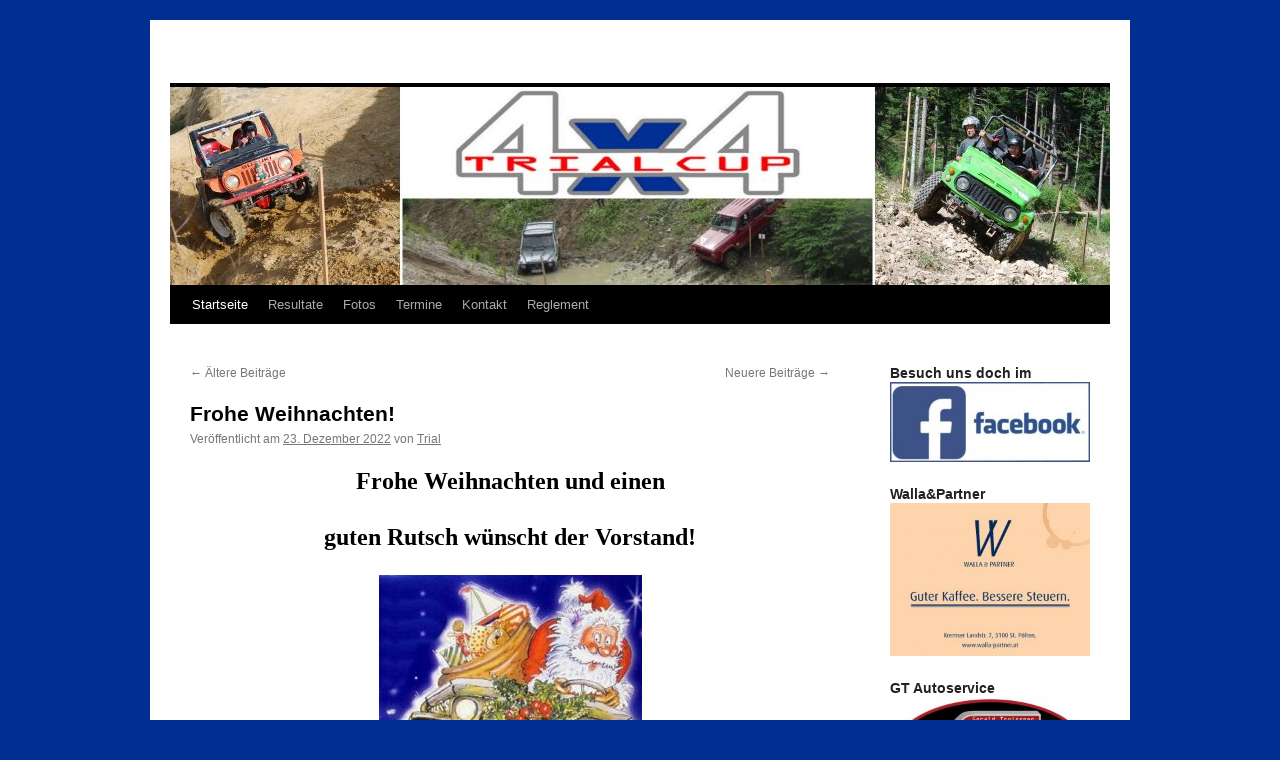

--- FILE ---
content_type: text/html; charset=UTF-8
request_url: https://www.4x4trialcup.at/page/3/
body_size: 66597
content:
<!DOCTYPE html>
<html lang="de">
<head>
<meta charset="UTF-8" />
<title>
 | Seite 3	</title>
<link rel="profile" href="https://gmpg.org/xfn/11" />
<link rel="stylesheet" type="text/css" media="all" href="https://www.4x4trialcup.at/wp-content/themes/twentyten/style.css?ver=20250415" />
<link rel="pingback" href="https://www.4x4trialcup.at/xmlrpc.php">
<meta name='robots' content='max-image-preview:large' />
	<style>img:is([sizes="auto" i], [sizes^="auto," i]) { contain-intrinsic-size: 3000px 1500px }</style>
	<link rel="alternate" type="application/rss+xml" title=" &raquo; Feed" href="https://www.4x4trialcup.at/feed/" />
<link rel="alternate" type="application/rss+xml" title=" &raquo; Kommentar-Feed" href="https://www.4x4trialcup.at/comments/feed/" />
<script type="text/javascript">
/* <![CDATA[ */
window._wpemojiSettings = {"baseUrl":"https:\/\/s.w.org\/images\/core\/emoji\/16.0.1\/72x72\/","ext":".png","svgUrl":"https:\/\/s.w.org\/images\/core\/emoji\/16.0.1\/svg\/","svgExt":".svg","source":{"concatemoji":"https:\/\/www.4x4trialcup.at\/wp-includes\/js\/wp-emoji-release.min.js?ver=6.8.3"}};
/*! This file is auto-generated */
!function(s,n){var o,i,e;function c(e){try{var t={supportTests:e,timestamp:(new Date).valueOf()};sessionStorage.setItem(o,JSON.stringify(t))}catch(e){}}function p(e,t,n){e.clearRect(0,0,e.canvas.width,e.canvas.height),e.fillText(t,0,0);var t=new Uint32Array(e.getImageData(0,0,e.canvas.width,e.canvas.height).data),a=(e.clearRect(0,0,e.canvas.width,e.canvas.height),e.fillText(n,0,0),new Uint32Array(e.getImageData(0,0,e.canvas.width,e.canvas.height).data));return t.every(function(e,t){return e===a[t]})}function u(e,t){e.clearRect(0,0,e.canvas.width,e.canvas.height),e.fillText(t,0,0);for(var n=e.getImageData(16,16,1,1),a=0;a<n.data.length;a++)if(0!==n.data[a])return!1;return!0}function f(e,t,n,a){switch(t){case"flag":return n(e,"\ud83c\udff3\ufe0f\u200d\u26a7\ufe0f","\ud83c\udff3\ufe0f\u200b\u26a7\ufe0f")?!1:!n(e,"\ud83c\udde8\ud83c\uddf6","\ud83c\udde8\u200b\ud83c\uddf6")&&!n(e,"\ud83c\udff4\udb40\udc67\udb40\udc62\udb40\udc65\udb40\udc6e\udb40\udc67\udb40\udc7f","\ud83c\udff4\u200b\udb40\udc67\u200b\udb40\udc62\u200b\udb40\udc65\u200b\udb40\udc6e\u200b\udb40\udc67\u200b\udb40\udc7f");case"emoji":return!a(e,"\ud83e\udedf")}return!1}function g(e,t,n,a){var r="undefined"!=typeof WorkerGlobalScope&&self instanceof WorkerGlobalScope?new OffscreenCanvas(300,150):s.createElement("canvas"),o=r.getContext("2d",{willReadFrequently:!0}),i=(o.textBaseline="top",o.font="600 32px Arial",{});return e.forEach(function(e){i[e]=t(o,e,n,a)}),i}function t(e){var t=s.createElement("script");t.src=e,t.defer=!0,s.head.appendChild(t)}"undefined"!=typeof Promise&&(o="wpEmojiSettingsSupports",i=["flag","emoji"],n.supports={everything:!0,everythingExceptFlag:!0},e=new Promise(function(e){s.addEventListener("DOMContentLoaded",e,{once:!0})}),new Promise(function(t){var n=function(){try{var e=JSON.parse(sessionStorage.getItem(o));if("object"==typeof e&&"number"==typeof e.timestamp&&(new Date).valueOf()<e.timestamp+604800&&"object"==typeof e.supportTests)return e.supportTests}catch(e){}return null}();if(!n){if("undefined"!=typeof Worker&&"undefined"!=typeof OffscreenCanvas&&"undefined"!=typeof URL&&URL.createObjectURL&&"undefined"!=typeof Blob)try{var e="postMessage("+g.toString()+"("+[JSON.stringify(i),f.toString(),p.toString(),u.toString()].join(",")+"));",a=new Blob([e],{type:"text/javascript"}),r=new Worker(URL.createObjectURL(a),{name:"wpTestEmojiSupports"});return void(r.onmessage=function(e){c(n=e.data),r.terminate(),t(n)})}catch(e){}c(n=g(i,f,p,u))}t(n)}).then(function(e){for(var t in e)n.supports[t]=e[t],n.supports.everything=n.supports.everything&&n.supports[t],"flag"!==t&&(n.supports.everythingExceptFlag=n.supports.everythingExceptFlag&&n.supports[t]);n.supports.everythingExceptFlag=n.supports.everythingExceptFlag&&!n.supports.flag,n.DOMReady=!1,n.readyCallback=function(){n.DOMReady=!0}}).then(function(){return e}).then(function(){var e;n.supports.everything||(n.readyCallback(),(e=n.source||{}).concatemoji?t(e.concatemoji):e.wpemoji&&e.twemoji&&(t(e.twemoji),t(e.wpemoji)))}))}((window,document),window._wpemojiSettings);
/* ]]> */
</script>
<link rel='stylesheet' id='twb-open-sans-css' href='https://fonts.googleapis.com/css?family=Open+Sans%3A300%2C400%2C500%2C600%2C700%2C800&#038;display=swap&#038;ver=6.8.3' type='text/css' media='all' />
<link rel='stylesheet' id='twbbwg-global-css' href='https://www.4x4trialcup.at/wp-content/plugins/photo-gallery/booster/assets/css/global.css?ver=1.0.0' type='text/css' media='all' />
<style id='wp-emoji-styles-inline-css' type='text/css'>

	img.wp-smiley, img.emoji {
		display: inline !important;
		border: none !important;
		box-shadow: none !important;
		height: 1em !important;
		width: 1em !important;
		margin: 0 0.07em !important;
		vertical-align: -0.1em !important;
		background: none !important;
		padding: 0 !important;
	}
</style>
<link rel='stylesheet' id='wp-block-library-css' href='https://www.4x4trialcup.at/wp-includes/css/dist/block-library/style.min.css?ver=6.8.3' type='text/css' media='all' />
<style id='wp-block-library-theme-inline-css' type='text/css'>
.wp-block-audio :where(figcaption){color:#555;font-size:13px;text-align:center}.is-dark-theme .wp-block-audio :where(figcaption){color:#ffffffa6}.wp-block-audio{margin:0 0 1em}.wp-block-code{border:1px solid #ccc;border-radius:4px;font-family:Menlo,Consolas,monaco,monospace;padding:.8em 1em}.wp-block-embed :where(figcaption){color:#555;font-size:13px;text-align:center}.is-dark-theme .wp-block-embed :where(figcaption){color:#ffffffa6}.wp-block-embed{margin:0 0 1em}.blocks-gallery-caption{color:#555;font-size:13px;text-align:center}.is-dark-theme .blocks-gallery-caption{color:#ffffffa6}:root :where(.wp-block-image figcaption){color:#555;font-size:13px;text-align:center}.is-dark-theme :root :where(.wp-block-image figcaption){color:#ffffffa6}.wp-block-image{margin:0 0 1em}.wp-block-pullquote{border-bottom:4px solid;border-top:4px solid;color:currentColor;margin-bottom:1.75em}.wp-block-pullquote cite,.wp-block-pullquote footer,.wp-block-pullquote__citation{color:currentColor;font-size:.8125em;font-style:normal;text-transform:uppercase}.wp-block-quote{border-left:.25em solid;margin:0 0 1.75em;padding-left:1em}.wp-block-quote cite,.wp-block-quote footer{color:currentColor;font-size:.8125em;font-style:normal;position:relative}.wp-block-quote:where(.has-text-align-right){border-left:none;border-right:.25em solid;padding-left:0;padding-right:1em}.wp-block-quote:where(.has-text-align-center){border:none;padding-left:0}.wp-block-quote.is-large,.wp-block-quote.is-style-large,.wp-block-quote:where(.is-style-plain){border:none}.wp-block-search .wp-block-search__label{font-weight:700}.wp-block-search__button{border:1px solid #ccc;padding:.375em .625em}:where(.wp-block-group.has-background){padding:1.25em 2.375em}.wp-block-separator.has-css-opacity{opacity:.4}.wp-block-separator{border:none;border-bottom:2px solid;margin-left:auto;margin-right:auto}.wp-block-separator.has-alpha-channel-opacity{opacity:1}.wp-block-separator:not(.is-style-wide):not(.is-style-dots){width:100px}.wp-block-separator.has-background:not(.is-style-dots){border-bottom:none;height:1px}.wp-block-separator.has-background:not(.is-style-wide):not(.is-style-dots){height:2px}.wp-block-table{margin:0 0 1em}.wp-block-table td,.wp-block-table th{word-break:normal}.wp-block-table :where(figcaption){color:#555;font-size:13px;text-align:center}.is-dark-theme .wp-block-table :where(figcaption){color:#ffffffa6}.wp-block-video :where(figcaption){color:#555;font-size:13px;text-align:center}.is-dark-theme .wp-block-video :where(figcaption){color:#ffffffa6}.wp-block-video{margin:0 0 1em}:root :where(.wp-block-template-part.has-background){margin-bottom:0;margin-top:0;padding:1.25em 2.375em}
</style>
<style id='classic-theme-styles-inline-css' type='text/css'>
/*! This file is auto-generated */
.wp-block-button__link{color:#fff;background-color:#32373c;border-radius:9999px;box-shadow:none;text-decoration:none;padding:calc(.667em + 2px) calc(1.333em + 2px);font-size:1.125em}.wp-block-file__button{background:#32373c;color:#fff;text-decoration:none}
</style>
<style id='global-styles-inline-css' type='text/css'>
:root{--wp--preset--aspect-ratio--square: 1;--wp--preset--aspect-ratio--4-3: 4/3;--wp--preset--aspect-ratio--3-4: 3/4;--wp--preset--aspect-ratio--3-2: 3/2;--wp--preset--aspect-ratio--2-3: 2/3;--wp--preset--aspect-ratio--16-9: 16/9;--wp--preset--aspect-ratio--9-16: 9/16;--wp--preset--color--black: #000;--wp--preset--color--cyan-bluish-gray: #abb8c3;--wp--preset--color--white: #fff;--wp--preset--color--pale-pink: #f78da7;--wp--preset--color--vivid-red: #cf2e2e;--wp--preset--color--luminous-vivid-orange: #ff6900;--wp--preset--color--luminous-vivid-amber: #fcb900;--wp--preset--color--light-green-cyan: #7bdcb5;--wp--preset--color--vivid-green-cyan: #00d084;--wp--preset--color--pale-cyan-blue: #8ed1fc;--wp--preset--color--vivid-cyan-blue: #0693e3;--wp--preset--color--vivid-purple: #9b51e0;--wp--preset--color--blue: #0066cc;--wp--preset--color--medium-gray: #666;--wp--preset--color--light-gray: #f1f1f1;--wp--preset--gradient--vivid-cyan-blue-to-vivid-purple: linear-gradient(135deg,rgba(6,147,227,1) 0%,rgb(155,81,224) 100%);--wp--preset--gradient--light-green-cyan-to-vivid-green-cyan: linear-gradient(135deg,rgb(122,220,180) 0%,rgb(0,208,130) 100%);--wp--preset--gradient--luminous-vivid-amber-to-luminous-vivid-orange: linear-gradient(135deg,rgba(252,185,0,1) 0%,rgba(255,105,0,1) 100%);--wp--preset--gradient--luminous-vivid-orange-to-vivid-red: linear-gradient(135deg,rgba(255,105,0,1) 0%,rgb(207,46,46) 100%);--wp--preset--gradient--very-light-gray-to-cyan-bluish-gray: linear-gradient(135deg,rgb(238,238,238) 0%,rgb(169,184,195) 100%);--wp--preset--gradient--cool-to-warm-spectrum: linear-gradient(135deg,rgb(74,234,220) 0%,rgb(151,120,209) 20%,rgb(207,42,186) 40%,rgb(238,44,130) 60%,rgb(251,105,98) 80%,rgb(254,248,76) 100%);--wp--preset--gradient--blush-light-purple: linear-gradient(135deg,rgb(255,206,236) 0%,rgb(152,150,240) 100%);--wp--preset--gradient--blush-bordeaux: linear-gradient(135deg,rgb(254,205,165) 0%,rgb(254,45,45) 50%,rgb(107,0,62) 100%);--wp--preset--gradient--luminous-dusk: linear-gradient(135deg,rgb(255,203,112) 0%,rgb(199,81,192) 50%,rgb(65,88,208) 100%);--wp--preset--gradient--pale-ocean: linear-gradient(135deg,rgb(255,245,203) 0%,rgb(182,227,212) 50%,rgb(51,167,181) 100%);--wp--preset--gradient--electric-grass: linear-gradient(135deg,rgb(202,248,128) 0%,rgb(113,206,126) 100%);--wp--preset--gradient--midnight: linear-gradient(135deg,rgb(2,3,129) 0%,rgb(40,116,252) 100%);--wp--preset--font-size--small: 13px;--wp--preset--font-size--medium: 20px;--wp--preset--font-size--large: 36px;--wp--preset--font-size--x-large: 42px;--wp--preset--spacing--20: 0.44rem;--wp--preset--spacing--30: 0.67rem;--wp--preset--spacing--40: 1rem;--wp--preset--spacing--50: 1.5rem;--wp--preset--spacing--60: 2.25rem;--wp--preset--spacing--70: 3.38rem;--wp--preset--spacing--80: 5.06rem;--wp--preset--shadow--natural: 6px 6px 9px rgba(0, 0, 0, 0.2);--wp--preset--shadow--deep: 12px 12px 50px rgba(0, 0, 0, 0.4);--wp--preset--shadow--sharp: 6px 6px 0px rgba(0, 0, 0, 0.2);--wp--preset--shadow--outlined: 6px 6px 0px -3px rgba(255, 255, 255, 1), 6px 6px rgba(0, 0, 0, 1);--wp--preset--shadow--crisp: 6px 6px 0px rgba(0, 0, 0, 1);}:where(.is-layout-flex){gap: 0.5em;}:where(.is-layout-grid){gap: 0.5em;}body .is-layout-flex{display: flex;}.is-layout-flex{flex-wrap: wrap;align-items: center;}.is-layout-flex > :is(*, div){margin: 0;}body .is-layout-grid{display: grid;}.is-layout-grid > :is(*, div){margin: 0;}:where(.wp-block-columns.is-layout-flex){gap: 2em;}:where(.wp-block-columns.is-layout-grid){gap: 2em;}:where(.wp-block-post-template.is-layout-flex){gap: 1.25em;}:where(.wp-block-post-template.is-layout-grid){gap: 1.25em;}.has-black-color{color: var(--wp--preset--color--black) !important;}.has-cyan-bluish-gray-color{color: var(--wp--preset--color--cyan-bluish-gray) !important;}.has-white-color{color: var(--wp--preset--color--white) !important;}.has-pale-pink-color{color: var(--wp--preset--color--pale-pink) !important;}.has-vivid-red-color{color: var(--wp--preset--color--vivid-red) !important;}.has-luminous-vivid-orange-color{color: var(--wp--preset--color--luminous-vivid-orange) !important;}.has-luminous-vivid-amber-color{color: var(--wp--preset--color--luminous-vivid-amber) !important;}.has-light-green-cyan-color{color: var(--wp--preset--color--light-green-cyan) !important;}.has-vivid-green-cyan-color{color: var(--wp--preset--color--vivid-green-cyan) !important;}.has-pale-cyan-blue-color{color: var(--wp--preset--color--pale-cyan-blue) !important;}.has-vivid-cyan-blue-color{color: var(--wp--preset--color--vivid-cyan-blue) !important;}.has-vivid-purple-color{color: var(--wp--preset--color--vivid-purple) !important;}.has-black-background-color{background-color: var(--wp--preset--color--black) !important;}.has-cyan-bluish-gray-background-color{background-color: var(--wp--preset--color--cyan-bluish-gray) !important;}.has-white-background-color{background-color: var(--wp--preset--color--white) !important;}.has-pale-pink-background-color{background-color: var(--wp--preset--color--pale-pink) !important;}.has-vivid-red-background-color{background-color: var(--wp--preset--color--vivid-red) !important;}.has-luminous-vivid-orange-background-color{background-color: var(--wp--preset--color--luminous-vivid-orange) !important;}.has-luminous-vivid-amber-background-color{background-color: var(--wp--preset--color--luminous-vivid-amber) !important;}.has-light-green-cyan-background-color{background-color: var(--wp--preset--color--light-green-cyan) !important;}.has-vivid-green-cyan-background-color{background-color: var(--wp--preset--color--vivid-green-cyan) !important;}.has-pale-cyan-blue-background-color{background-color: var(--wp--preset--color--pale-cyan-blue) !important;}.has-vivid-cyan-blue-background-color{background-color: var(--wp--preset--color--vivid-cyan-blue) !important;}.has-vivid-purple-background-color{background-color: var(--wp--preset--color--vivid-purple) !important;}.has-black-border-color{border-color: var(--wp--preset--color--black) !important;}.has-cyan-bluish-gray-border-color{border-color: var(--wp--preset--color--cyan-bluish-gray) !important;}.has-white-border-color{border-color: var(--wp--preset--color--white) !important;}.has-pale-pink-border-color{border-color: var(--wp--preset--color--pale-pink) !important;}.has-vivid-red-border-color{border-color: var(--wp--preset--color--vivid-red) !important;}.has-luminous-vivid-orange-border-color{border-color: var(--wp--preset--color--luminous-vivid-orange) !important;}.has-luminous-vivid-amber-border-color{border-color: var(--wp--preset--color--luminous-vivid-amber) !important;}.has-light-green-cyan-border-color{border-color: var(--wp--preset--color--light-green-cyan) !important;}.has-vivid-green-cyan-border-color{border-color: var(--wp--preset--color--vivid-green-cyan) !important;}.has-pale-cyan-blue-border-color{border-color: var(--wp--preset--color--pale-cyan-blue) !important;}.has-vivid-cyan-blue-border-color{border-color: var(--wp--preset--color--vivid-cyan-blue) !important;}.has-vivid-purple-border-color{border-color: var(--wp--preset--color--vivid-purple) !important;}.has-vivid-cyan-blue-to-vivid-purple-gradient-background{background: var(--wp--preset--gradient--vivid-cyan-blue-to-vivid-purple) !important;}.has-light-green-cyan-to-vivid-green-cyan-gradient-background{background: var(--wp--preset--gradient--light-green-cyan-to-vivid-green-cyan) !important;}.has-luminous-vivid-amber-to-luminous-vivid-orange-gradient-background{background: var(--wp--preset--gradient--luminous-vivid-amber-to-luminous-vivid-orange) !important;}.has-luminous-vivid-orange-to-vivid-red-gradient-background{background: var(--wp--preset--gradient--luminous-vivid-orange-to-vivid-red) !important;}.has-very-light-gray-to-cyan-bluish-gray-gradient-background{background: var(--wp--preset--gradient--very-light-gray-to-cyan-bluish-gray) !important;}.has-cool-to-warm-spectrum-gradient-background{background: var(--wp--preset--gradient--cool-to-warm-spectrum) !important;}.has-blush-light-purple-gradient-background{background: var(--wp--preset--gradient--blush-light-purple) !important;}.has-blush-bordeaux-gradient-background{background: var(--wp--preset--gradient--blush-bordeaux) !important;}.has-luminous-dusk-gradient-background{background: var(--wp--preset--gradient--luminous-dusk) !important;}.has-pale-ocean-gradient-background{background: var(--wp--preset--gradient--pale-ocean) !important;}.has-electric-grass-gradient-background{background: var(--wp--preset--gradient--electric-grass) !important;}.has-midnight-gradient-background{background: var(--wp--preset--gradient--midnight) !important;}.has-small-font-size{font-size: var(--wp--preset--font-size--small) !important;}.has-medium-font-size{font-size: var(--wp--preset--font-size--medium) !important;}.has-large-font-size{font-size: var(--wp--preset--font-size--large) !important;}.has-x-large-font-size{font-size: var(--wp--preset--font-size--x-large) !important;}
:where(.wp-block-post-template.is-layout-flex){gap: 1.25em;}:where(.wp-block-post-template.is-layout-grid){gap: 1.25em;}
:where(.wp-block-columns.is-layout-flex){gap: 2em;}:where(.wp-block-columns.is-layout-grid){gap: 2em;}
:root :where(.wp-block-pullquote){font-size: 1.5em;line-height: 1.6;}
</style>
<link rel='stylesheet' id='bwg_fonts-css' href='https://www.4x4trialcup.at/wp-content/plugins/photo-gallery/css/bwg-fonts/fonts.css?ver=0.0.1' type='text/css' media='all' />
<link rel='stylesheet' id='sumoselect-css' href='https://www.4x4trialcup.at/wp-content/plugins/photo-gallery/css/sumoselect.min.css?ver=3.4.6' type='text/css' media='all' />
<link rel='stylesheet' id='mCustomScrollbar-css' href='https://www.4x4trialcup.at/wp-content/plugins/photo-gallery/css/jquery.mCustomScrollbar.min.css?ver=3.1.5' type='text/css' media='all' />
<link rel='stylesheet' id='bwg_googlefonts-css' href='https://fonts.googleapis.com/css?family=Ubuntu&#038;subset=greek,latin,greek-ext,vietnamese,cyrillic-ext,latin-ext,cyrillic' type='text/css' media='all' />
<link rel='stylesheet' id='bwg_frontend-css' href='https://www.4x4trialcup.at/wp-content/plugins/photo-gallery/css/styles.min.css?ver=1.8.37' type='text/css' media='all' />
<link rel='stylesheet' id='twentyten-block-style-css' href='https://www.4x4trialcup.at/wp-content/themes/twentyten/blocks.css?ver=20250220' type='text/css' media='all' />
<link rel='stylesheet' id='adswscCSS-css' href='https://www.4x4trialcup.at/wp-content/plugins/ads-wp-site-count/css/styles.css?ver=6.8.3' type='text/css' media='all' />
<script type="text/javascript" src="https://www.4x4trialcup.at/wp-includes/js/jquery/jquery.min.js?ver=3.7.1" id="jquery-core-js"></script>
<script type="text/javascript" src="https://www.4x4trialcup.at/wp-includes/js/jquery/jquery-migrate.min.js?ver=3.4.1" id="jquery-migrate-js"></script>
<script type="text/javascript" src="https://www.4x4trialcup.at/wp-content/plugins/photo-gallery/booster/assets/js/circle-progress.js?ver=1.2.2" id="twbbwg-circle-js"></script>
<script type="text/javascript" id="twbbwg-global-js-extra">
/* <![CDATA[ */
var twb = {"nonce":"1f8de98120","ajax_url":"https:\/\/www.4x4trialcup.at\/wp-admin\/admin-ajax.php","plugin_url":"https:\/\/www.4x4trialcup.at\/wp-content\/plugins\/photo-gallery\/booster","href":"https:\/\/www.4x4trialcup.at\/wp-admin\/admin.php?page=twbbwg_photo-gallery"};
var twb = {"nonce":"1f8de98120","ajax_url":"https:\/\/www.4x4trialcup.at\/wp-admin\/admin-ajax.php","plugin_url":"https:\/\/www.4x4trialcup.at\/wp-content\/plugins\/photo-gallery\/booster","href":"https:\/\/www.4x4trialcup.at\/wp-admin\/admin.php?page=twbbwg_photo-gallery"};
/* ]]> */
</script>
<script type="text/javascript" src="https://www.4x4trialcup.at/wp-content/plugins/photo-gallery/booster/assets/js/global.js?ver=1.0.0" id="twbbwg-global-js"></script>
<script type="text/javascript" src="https://www.4x4trialcup.at/wp-content/plugins/photo-gallery/js/jquery.sumoselect.min.js?ver=3.4.6" id="sumoselect-js"></script>
<script type="text/javascript" src="https://www.4x4trialcup.at/wp-content/plugins/photo-gallery/js/tocca.min.js?ver=2.0.9" id="bwg_mobile-js"></script>
<script type="text/javascript" src="https://www.4x4trialcup.at/wp-content/plugins/photo-gallery/js/jquery.mCustomScrollbar.concat.min.js?ver=3.1.5" id="mCustomScrollbar-js"></script>
<script type="text/javascript" src="https://www.4x4trialcup.at/wp-content/plugins/photo-gallery/js/jquery.fullscreen.min.js?ver=0.6.0" id="jquery-fullscreen-js"></script>
<script type="text/javascript" id="bwg_frontend-js-extra">
/* <![CDATA[ */
var bwg_objectsL10n = {"bwg_field_required":"Feld ist erforderlich.","bwg_mail_validation":"Dies ist keine g\u00fcltige E-Mail-Adresse.","bwg_search_result":"Es gibt keine Bilder, die deiner Suche entsprechen.","bwg_select_tag":"Select Tag","bwg_order_by":"Order By","bwg_search":"Suchen","bwg_show_ecommerce":"Show Ecommerce","bwg_hide_ecommerce":"Hide Ecommerce","bwg_show_comments":"Kommentare anzeigen","bwg_hide_comments":"Kommentare ausblenden","bwg_restore":"Wiederherstellen","bwg_maximize":"Maximieren","bwg_fullscreen":"Vollbild","bwg_exit_fullscreen":"Vollbild verlassen","bwg_search_tag":"SEARCH...","bwg_tag_no_match":"No tags found","bwg_all_tags_selected":"All tags selected","bwg_tags_selected":"tags selected","play":"Wiedergeben","pause":"Pause","is_pro":"","bwg_play":"Wiedergeben","bwg_pause":"Pause","bwg_hide_info":"Info ausblenden","bwg_show_info":"Info anzeigen","bwg_hide_rating":"Hide rating","bwg_show_rating":"Show rating","ok":"Ok","cancel":"Cancel","select_all":"Select all","lazy_load":"0","lazy_loader":"https:\/\/www.4x4trialcup.at\/wp-content\/plugins\/photo-gallery\/images\/ajax_loader.png","front_ajax":"0","bwg_tag_see_all":"see all tags","bwg_tag_see_less":"see less tags"};
/* ]]> */
</script>
<script type="text/javascript" src="https://www.4x4trialcup.at/wp-content/plugins/photo-gallery/js/scripts.min.js?ver=1.8.37" id="bwg_frontend-js"></script>
<link rel="https://api.w.org/" href="https://www.4x4trialcup.at/wp-json/" /><link rel="EditURI" type="application/rsd+xml" title="RSD" href="https://www.4x4trialcup.at/xmlrpc.php?rsd" />
<meta name="generator" content="WordPress 6.8.3" />
<style type="text/css" id="custom-background-css">
body.custom-background { background-color: #012f91; }
</style>
	</head>

<body class="home blog paged custom-background paged-3 wp-theme-twentyten">
<div id="wrapper" class="hfeed">
		<a href="#content" class="screen-reader-text skip-link">Zum Inhalt springen</a>
	<div id="header">
		<div id="masthead">
			<div id="branding" role="banner">
								<h1 id="site-title">
					<span>
											<a href="https://www.4x4trialcup.at/" rel="home" ></a>
					</span>
				</h1>
				<div id="site-description"></div>

				<img src="https://www.4x4trialcup.at/wp-content/uploads/2018/04/cropped-Titelbild.jpg" width="940" height="198" alt="" srcset="https://www.4x4trialcup.at/wp-content/uploads/2018/04/cropped-Titelbild.jpg 940w, https://www.4x4trialcup.at/wp-content/uploads/2018/04/cropped-Titelbild-300x63.jpg 300w, https://www.4x4trialcup.at/wp-content/uploads/2018/04/cropped-Titelbild-768x162.jpg 768w" sizes="(max-width: 940px) 100vw, 940px" decoding="async" fetchpriority="high" />			</div><!-- #branding -->

			<div id="access" role="navigation">
				<div class="menu-header"><ul id="menu-oberes-menue" class="menu"><li id="menu-item-20" class="menu-item menu-item-type-custom menu-item-object-custom current-menu-item menu-item-home menu-item-20"><a href="http://www.4x4trialcup.at/">Startseite</a></li>
<li id="menu-item-706" class="menu-item menu-item-type-post_type menu-item-object-page menu-item-has-children menu-item-706"><a href="https://www.4x4trialcup.at/ergebnisse/">Resultate</a>
<ul class="sub-menu">
	<li id="menu-item-920" class="menu-item menu-item-type-post_type menu-item-object-page menu-item-920"><a href="https://www.4x4trialcup.at/ergebnisse/resultate-2024/">Resultate 2024</a></li>
	<li id="menu-item-834" class="menu-item menu-item-type-post_type menu-item-object-page menu-item-834"><a href="https://www.4x4trialcup.at/ergebnisse/ergebnisse-2023/">Resultate 2023</a></li>
	<li id="menu-item-761" class="menu-item menu-item-type-post_type menu-item-object-page menu-item-761"><a href="https://www.4x4trialcup.at/ergebnisse/ergebnisse-2022/">Resultate 2022</a></li>
	<li id="menu-item-740" class="menu-item menu-item-type-post_type menu-item-object-page menu-item-740"><a href="https://www.4x4trialcup.at/ergebnisse/ergebnisse-2021/">Resultate 2021</a></li>
	<li id="menu-item-742" class="menu-item menu-item-type-post_type menu-item-object-page menu-item-742"><a href="https://www.4x4trialcup.at/ergebnisse/ergebnisse-2020/">Reslutate 2020</a></li>
</ul>
</li>
<li id="menu-item-708" class="menu-item menu-item-type-post_type menu-item-object-page menu-item-708"><a href="https://www.4x4trialcup.at/fotos/">Fotos</a></li>
<li id="menu-item-707" class="menu-item menu-item-type-post_type menu-item-object-page menu-item-707"><a href="https://www.4x4trialcup.at/termine/">Termine</a></li>
<li id="menu-item-705" class="menu-item menu-item-type-post_type menu-item-object-page menu-item-705"><a href="https://www.4x4trialcup.at/kontakt/">Kontakt</a></li>
<li id="menu-item-709" class="menu-item menu-item-type-post_type menu-item-object-page menu-item-709"><a href="https://www.4x4trialcup.at/reglement/">Reglement</a></li>
</ul></div>			</div><!-- #access -->
		</div><!-- #masthead -->
	</div><!-- #header -->

	<div id="main">

		<div id="container">
			<div id="content" role="main">

			
	<div id="nav-above" class="navigation">
		<div class="nav-previous"><a href="https://www.4x4trialcup.at/page/4/" ><span class="meta-nav">&larr;</span> Ältere Beiträge</a></div>
		<div class="nav-next"><a href="https://www.4x4trialcup.at/page/2/" >Neuere Beiträge <span class="meta-nav">&rarr;</span></a></div>
	</div><!-- #nav-above -->



	
			<div id="post-804" class="post-804 post type-post status-publish format-standard hentry category-allgemein">
			<h2 class="entry-title"><a href="https://www.4x4trialcup.at/2022/12/23/frohe-weihnachten/" rel="bookmark">Frohe Weihnachten!</a></h2>

			<div class="entry-meta">
				<span class="meta-prep meta-prep-author">Veröffentlicht am</span> <a href="https://www.4x4trialcup.at/2022/12/23/frohe-weihnachten/" title="12:43" rel="bookmark"><span class="entry-date">23. Dezember 2022</span></a> <span class="meta-sep">von</span> <span class="author vcard"><a class="url fn n" href="https://www.4x4trialcup.at/author/trial/" title="Alle Beiträge von Trial anzeigen">Trial</a></span>			</div><!-- .entry-meta -->

					<div class="entry-content">
				<h2 style="text-align: center;"><strong>Frohe Weihnachten und einen</strong></h2>
<h2 style="text-align: center;"><strong>guten Rutsch wünscht der Vorstand!</strong></h2>
<p><img decoding="async" class="size-medium wp-image-805 aligncenter" src="https://www.4x4trialcup.at/wp-content/uploads/2022/12/Weihnachten-263x300.jpg" alt="" width="263" height="300" srcset="https://www.4x4trialcup.at/wp-content/uploads/2022/12/Weihnachten-263x300.jpg 263w, https://www.4x4trialcup.at/wp-content/uploads/2022/12/Weihnachten.jpg 353w" sizes="(max-width: 263px) 100vw, 263px" /></p>
<h2 style="text-align: center;"><strong>Die Termine für 2023 sind festgelegt!</strong></h2>
							</div><!-- .entry-content -->
	
			<div class="entry-utility">
									<span class="cat-links">
						<span class="entry-utility-prep entry-utility-prep-cat-links">Veröffentlicht unter</span> <a href="https://www.4x4trialcup.at/category/allgemein/" rel="category tag">Allgemein</a>					</span>
					<span class="meta-sep">|</span>
				
				
				<span class="comments-link"><a href="https://www.4x4trialcup.at/2022/12/23/frohe-weihnachten/#respond">Schreib einen Kommentar</a></span>

							</div><!-- .entry-utility -->
		</div><!-- #post-804 -->

		
	

	
			<div id="post-800" class="post-800 post type-post status-publish format-standard hentry category-allgemein">
			<h2 class="entry-title"><a href="https://www.4x4trialcup.at/2022/10/09/8-lauf-und-jahreswertung/" rel="bookmark">8. Lauf und Jahreswertung</a></h2>

			<div class="entry-meta">
				<span class="meta-prep meta-prep-author">Veröffentlicht am</span> <a href="https://www.4x4trialcup.at/2022/10/09/8-lauf-und-jahreswertung/" title="21:45" rel="bookmark"><span class="entry-date">9. Oktober 2022</span></a> <span class="meta-sep">von</span> <span class="author vcard"><a class="url fn n" href="https://www.4x4trialcup.at/author/trial/" title="Alle Beiträge von Trial anzeigen">Trial</a></span>			</div><!-- .entry-meta -->

					<div class="entry-content">
				<h2 style="text-align: center;"><strong>Die Ergebnisse vom 8. Lauf und der</strong></h2>
<h2 style="text-align: center;"><strong>Endstand der Jahreswertung 2022</strong></h2>
<h2 style="text-align: center;"><strong>sind auf der Homepage!</strong></h2>
							</div><!-- .entry-content -->
	
			<div class="entry-utility">
									<span class="cat-links">
						<span class="entry-utility-prep entry-utility-prep-cat-links">Veröffentlicht unter</span> <a href="https://www.4x4trialcup.at/category/allgemein/" rel="category tag">Allgemein</a>					</span>
					<span class="meta-sep">|</span>
				
				
				<span class="comments-link"><a href="https://www.4x4trialcup.at/2022/10/09/8-lauf-und-jahreswertung/#respond">Schreib einen Kommentar</a></span>

							</div><!-- .entry-utility -->
		</div><!-- #post-800 -->

		
	

	
			<div id="post-790" class="post-790 post type-post status-publish format-standard hentry category-allgemein">
			<h2 class="entry-title"><a href="https://www.4x4trialcup.at/2022/10/01/7-und-8-lauf/" rel="bookmark">7. und 8. Lauf</a></h2>

			<div class="entry-meta">
				<span class="meta-prep meta-prep-author">Veröffentlicht am</span> <a href="https://www.4x4trialcup.at/2022/10/01/7-und-8-lauf/" title="11:51" rel="bookmark"><span class="entry-date">1. Oktober 2022</span></a> <span class="meta-sep">von</span> <span class="author vcard"><a class="url fn n" href="https://www.4x4trialcup.at/author/trial/" title="Alle Beiträge von Trial anzeigen">Trial</a></span>			</div><!-- .entry-meta -->

					<div class="entry-content">
				<h2 style="text-align: center;"><strong>Der 7. Lauf findet am Samstag, den 8.10.22</strong></h2>
<h2 style="text-align: center;"><strong>und der 8. Lauf am Sonntag, den 9.10.22 in Eschenau statt!</strong></h2>
<h2 style="text-align: center;"><strong>Im Anschluss an den 8. Lauf findet die Jahressiegerehrung statt!</strong></h2>
							</div><!-- .entry-content -->
	
			<div class="entry-utility">
									<span class="cat-links">
						<span class="entry-utility-prep entry-utility-prep-cat-links">Veröffentlicht unter</span> <a href="https://www.4x4trialcup.at/category/allgemein/" rel="category tag">Allgemein</a>					</span>
					<span class="meta-sep">|</span>
				
				
				<span class="comments-link"><a href="https://www.4x4trialcup.at/2022/10/01/7-und-8-lauf/#respond">Schreib einen Kommentar</a></span>

							</div><!-- .entry-utility -->
		</div><!-- #post-790 -->

		
	

	
			<div id="post-786" class="post-786 post type-post status-publish format-standard hentry category-allgemein">
			<h2 class="entry-title"><a href="https://www.4x4trialcup.at/2022/09/09/absage-7-lauf/" rel="bookmark">Absage 7. Lauf</a></h2>

			<div class="entry-meta">
				<span class="meta-prep meta-prep-author">Veröffentlicht am</span> <a href="https://www.4x4trialcup.at/2022/09/09/absage-7-lauf/" title="11:22" rel="bookmark"><span class="entry-date">9. September 2022</span></a> <span class="meta-sep">von</span> <span class="author vcard"><a class="url fn n" href="https://www.4x4trialcup.at/author/trial/" title="Alle Beiträge von Trial anzeigen">Trial</a></span>			</div><!-- .entry-meta -->

					<div class="entry-content">
				<h2 style="text-align: center;"><strong>Leider müssen wir den 7. Lauf am 10.9. in Lehenrotte absagen!</strong></h2>
<h2 style="text-align: center;"><strong>Wir planen als Ersatz in Eschenau am 8.10. und 9.10. einen Doppellauf</strong></h2>
							</div><!-- .entry-content -->
	
			<div class="entry-utility">
									<span class="cat-links">
						<span class="entry-utility-prep entry-utility-prep-cat-links">Veröffentlicht unter</span> <a href="https://www.4x4trialcup.at/category/allgemein/" rel="category tag">Allgemein</a>					</span>
					<span class="meta-sep">|</span>
				
				
				<span class="comments-link"><a href="https://www.4x4trialcup.at/2022/09/09/absage-7-lauf/#respond">Schreib einen Kommentar</a></span>

							</div><!-- .entry-utility -->
		</div><!-- #post-786 -->

		
	

	
			<div id="post-784" class="post-784 post type-post status-publish format-standard hentry category-allgemein">
			<h2 class="entry-title"><a href="https://www.4x4trialcup.at/2022/09/05/7-lauf-4x4-trial-cup-2022/" rel="bookmark">7. Lauf 4&#215;4 Trial Cup 2022</a></h2>

			<div class="entry-meta">
				<span class="meta-prep meta-prep-author">Veröffentlicht am</span> <a href="https://www.4x4trialcup.at/2022/09/05/7-lauf-4x4-trial-cup-2022/" title="10:37" rel="bookmark"><span class="entry-date">5. September 2022</span></a> <span class="meta-sep">von</span> <span class="author vcard"><a class="url fn n" href="https://www.4x4trialcup.at/author/trial/" title="Alle Beiträge von Trial anzeigen">Trial</a></span>			</div><!-- .entry-meta -->

					<div class="entry-content">
				<h2 style="text-align: center;"><strong>Am Samstag den 10.9.22 findet in</strong></h2>
<h2 style="text-align: center;"><strong>Lehenrotte unser 7. Lauf statt!</strong></h2>
							</div><!-- .entry-content -->
	
			<div class="entry-utility">
									<span class="cat-links">
						<span class="entry-utility-prep entry-utility-prep-cat-links">Veröffentlicht unter</span> <a href="https://www.4x4trialcup.at/category/allgemein/" rel="category tag">Allgemein</a>					</span>
					<span class="meta-sep">|</span>
				
				
				<span class="comments-link"><a href="https://www.4x4trialcup.at/2022/09/05/7-lauf-4x4-trial-cup-2022/#respond">Schreib einen Kommentar</a></span>

							</div><!-- .entry-utility -->
		</div><!-- #post-784 -->

		
	

	
			<div id="post-778" class="post-778 post type-post status-publish format-standard hentry category-allgemein">
			<h2 class="entry-title"><a href="https://www.4x4trialcup.at/2022/07/24/ergebnisse-5-und-6-lauf/" rel="bookmark">Ergebnisse 5. und 6. Lauf</a></h2>

			<div class="entry-meta">
				<span class="meta-prep meta-prep-author">Veröffentlicht am</span> <a href="https://www.4x4trialcup.at/2022/07/24/ergebnisse-5-und-6-lauf/" title="21:00" rel="bookmark"><span class="entry-date">24. Juli 2022</span></a> <span class="meta-sep">von</span> <span class="author vcard"><a class="url fn n" href="https://www.4x4trialcup.at/author/trial/" title="Alle Beiträge von Trial anzeigen">Trial</a></span>			</div><!-- .entry-meta -->

					<div class="entry-content">
				<h2 style="text-align: center;">Die Ergebnisse vom</h2>
<h2 style="text-align: center;">5. und 6. Lauf sind auf der Homepage abrufbar!</h2>
							</div><!-- .entry-content -->
	
			<div class="entry-utility">
									<span class="cat-links">
						<span class="entry-utility-prep entry-utility-prep-cat-links">Veröffentlicht unter</span> <a href="https://www.4x4trialcup.at/category/allgemein/" rel="category tag">Allgemein</a>					</span>
					<span class="meta-sep">|</span>
				
				
				<span class="comments-link"><a href="https://www.4x4trialcup.at/2022/07/24/ergebnisse-5-und-6-lauf/#respond">Schreib einen Kommentar</a></span>

							</div><!-- .entry-utility -->
		</div><!-- #post-778 -->

		
	

	
			<div id="post-771" class="post-771 post type-post status-publish format-standard hentry category-allgemein">
			<h2 class="entry-title"><a href="https://www.4x4trialcup.at/2022/07/03/ergebnisse-3-4-lauf/" rel="bookmark">Ergebnisse 3.+4. Lauf</a></h2>

			<div class="entry-meta">
				<span class="meta-prep meta-prep-author">Veröffentlicht am</span> <a href="https://www.4x4trialcup.at/2022/07/03/ergebnisse-3-4-lauf/" title="21:27" rel="bookmark"><span class="entry-date">3. Juli 2022</span></a> <span class="meta-sep">von</span> <span class="author vcard"><a class="url fn n" href="https://www.4x4trialcup.at/author/trial/" title="Alle Beiträge von Trial anzeigen">Trial</a></span>			</div><!-- .entry-meta -->

					<div class="entry-content">
				<h2 style="text-align: center;">Die Ergebnisse vom 3. und 4. Lauf sind online!</h2>
							</div><!-- .entry-content -->
	
			<div class="entry-utility">
									<span class="cat-links">
						<span class="entry-utility-prep entry-utility-prep-cat-links">Veröffentlicht unter</span> <a href="https://www.4x4trialcup.at/category/allgemein/" rel="category tag">Allgemein</a>					</span>
					<span class="meta-sep">|</span>
				
				
				<span class="comments-link"><a href="https://www.4x4trialcup.at/2022/07/03/ergebnisse-3-4-lauf/#respond">Schreib einen Kommentar</a></span>

							</div><!-- .entry-utility -->
		</div><!-- #post-771 -->

		
	

	
			<div id="post-726" class="post-726 post type-post status-publish format-standard hentry category-allgemein">
			<h2 class="entry-title"><a href="https://www.4x4trialcup.at/2022/03/21/termine-2022/" rel="bookmark">Termine 2022</a></h2>

			<div class="entry-meta">
				<span class="meta-prep meta-prep-author">Veröffentlicht am</span> <a href="https://www.4x4trialcup.at/2022/03/21/termine-2022/" title="21:16" rel="bookmark"><span class="entry-date">21. März 2022</span></a> <span class="meta-sep">von</span> <span class="author vcard"><a class="url fn n" href="https://www.4x4trialcup.at/author/trial/" title="Alle Beiträge von Trial anzeigen">Trial</a></span>			</div><!-- .entry-meta -->

					<div class="entry-content">
				<h2 style="text-align: center;"><span style="color: #ff6600;"><strong><span style="color: #ff6600;">Liebe Freunde!</span></strong></span></h2>
<h2 style="text-align: center;"><span style="color: #ff6600;"><strong><span style="color: #ff6600;">Die Termine für 2022 sind fixiert!</span></strong></span></h2>
							</div><!-- .entry-content -->
	
			<div class="entry-utility">
									<span class="cat-links">
						<span class="entry-utility-prep entry-utility-prep-cat-links">Veröffentlicht unter</span> <a href="https://www.4x4trialcup.at/category/allgemein/" rel="category tag">Allgemein</a>					</span>
					<span class="meta-sep">|</span>
				
				
				<span class="comments-link"><a href="https://www.4x4trialcup.at/2022/03/21/termine-2022/#respond">Schreib einen Kommentar</a></span>

							</div><!-- .entry-utility -->
		</div><!-- #post-726 -->

		
	

	
			<div id="post-718" class="post-718 post type-post status-publish format-standard hentry category-allgemein">
			<h2 class="entry-title"><a href="https://www.4x4trialcup.at/2021/10/31/jahreswertung-2021/" rel="bookmark">Jahreswertung 2021</a></h2>

			<div class="entry-meta">
				<span class="meta-prep meta-prep-author">Veröffentlicht am</span> <a href="https://www.4x4trialcup.at/2021/10/31/jahreswertung-2021/" title="10:42" rel="bookmark"><span class="entry-date">31. Oktober 2021</span></a> <span class="meta-sep">von</span> <span class="author vcard"><a class="url fn n" href="https://www.4x4trialcup.at/author/trial/" title="Alle Beiträge von Trial anzeigen">Trial</a></span>			</div><!-- .entry-meta -->

					<div class="entry-content">
				<h2 style="text-align: center;"><strong><span style="color: #008000;">Der Vorstand möchte sich auf diesem Weg bei allen Startern für die Treue und für das Vertrauen bedanken.</span></strong></h2>
<h2 style="text-align: center;"><strong><span style="color: #008000;">Die Ergebnisse vom 4. Lauf, sowie das Endergebnis der Jahreswertung, findet unter &#8222;Ergebnisse&#8220;.</span></strong></h2>
<h2 style="text-align: center;"><strong><span style="color: #008000;">Wir freuen uns jetzt schon auf 2022, und hoffen, wieder eine &#8222;normale&#8220; Trial-Saison mit 7-8 Veranstaltungen für euch ausrichten zu dürfen!</span></strong></h2>
							</div><!-- .entry-content -->
	
			<div class="entry-utility">
									<span class="cat-links">
						<span class="entry-utility-prep entry-utility-prep-cat-links">Veröffentlicht unter</span> <a href="https://www.4x4trialcup.at/category/allgemein/" rel="category tag">Allgemein</a>					</span>
					<span class="meta-sep">|</span>
				
				
				<span class="comments-link"><a href="https://www.4x4trialcup.at/2021/10/31/jahreswertung-2021/#respond">Schreib einen Kommentar</a></span>

							</div><!-- .entry-utility -->
		</div><!-- #post-718 -->

		
	

	
			<div id="post-689" class="post-689 post type-post status-publish format-standard hentry category-allgemein">
			<h2 class="entry-title"><a href="https://www.4x4trialcup.at/2021/10/18/4-lauf-4x4-trial-cup/" rel="bookmark">4. Lauf 4&#215;4 Trial Cup</a></h2>

			<div class="entry-meta">
				<span class="meta-prep meta-prep-author">Veröffentlicht am</span> <a href="https://www.4x4trialcup.at/2021/10/18/4-lauf-4x4-trial-cup/" title="14:49" rel="bookmark"><span class="entry-date">18. Oktober 2021</span></a> <span class="meta-sep">von</span> <span class="author vcard"><a class="url fn n" href="https://www.4x4trialcup.at/author/trial/" title="Alle Beiträge von Trial anzeigen">Trial</a></span>			</div><!-- .entry-meta -->

					<div class="entry-content">
				<h2 style="text-align: center;"><strong><span style="color: #0000ff;">Der 4. Lauf in diesem Jahr kann am 23.10.2021</span></strong></h2>
<h2 style="text-align: center;"><strong><span style="color: #0000ff;">in Eschenau stattfinden!</span></strong></h2>
							</div><!-- .entry-content -->
	
			<div class="entry-utility">
									<span class="cat-links">
						<span class="entry-utility-prep entry-utility-prep-cat-links">Veröffentlicht unter</span> <a href="https://www.4x4trialcup.at/category/allgemein/" rel="category tag">Allgemein</a>					</span>
					<span class="meta-sep">|</span>
				
				
				<span class="comments-link"><a href="https://www.4x4trialcup.at/2021/10/18/4-lauf-4x4-trial-cup/#respond">Schreib einen Kommentar</a></span>

							</div><!-- .entry-utility -->
		</div><!-- #post-689 -->

		
	

				<div id="nav-below" class="navigation">
					<div class="nav-previous"><a href="https://www.4x4trialcup.at/page/4/" ><span class="meta-nav">&larr;</span> Ältere Beiträge</a></div>
					<div class="nav-next"><a href="https://www.4x4trialcup.at/page/2/" >Neuere Beiträge <span class="meta-nav">&rarr;</span></a></div>
				</div><!-- #nav-below -->
			</div><!-- #content -->
		</div><!-- #container -->


		<div id="primary" class="widget-area" role="complementary">
			<ul class="xoxo">

<li id="text-7" class="widget-container widget_text"><h3 class="widget-title">Besuch uns doch im</h3>			<div class="textwidget"><p><a href="https://www.facebook.com/groups/199330856768570/" target="_blank" rel="noopener"><img loading="lazy" decoding="async" class="alignnone size-medium wp-image-41" src="https://www.4x4trialcup.at/wp-content/uploads/2018/02/FB-300x120.jpg" alt="" width="300" height="120" srcset="https://www.4x4trialcup.at/wp-content/uploads/2018/02/FB-300x120.jpg 300w, https://www.4x4trialcup.at/wp-content/uploads/2018/02/FB.jpg 537w" sizes="auto, (max-width: 300px) 100vw, 300px" /></a></p>
</div>
		</li><li id="media_image-3" class="widget-container widget_media_image"><h3 class="widget-title">Walla&#038;Partner</h3><a href="http://www.walla-partner.at"><img width="300" height="229" src="https://www.4x4trialcup.at/wp-content/uploads/2018/12/Logo-WALLA-300x229.jpg" class="image wp-image-176  attachment-medium size-medium" alt="" style="max-width: 100%; height: auto;" decoding="async" loading="lazy" srcset="https://www.4x4trialcup.at/wp-content/uploads/2018/12/Logo-WALLA-300x229.jpg 300w, https://www.4x4trialcup.at/wp-content/uploads/2018/12/Logo-WALLA-768x585.jpg 768w, https://www.4x4trialcup.at/wp-content/uploads/2018/12/Logo-WALLA-1024x780.jpg 1024w, https://www.4x4trialcup.at/wp-content/uploads/2018/12/Logo-WALLA.jpg 1070w" sizes="auto, (max-width: 300px) 100vw, 300px" /></a></li><li id="media_image-6" class="widget-container widget_media_image"><h3 class="widget-title">GT Autoservice</h3><a href="http://www.gt-autoservice.at"><img width="300" height="216" src="https://www.4x4trialcup.at/wp-content/uploads/2020/07/Troissner_01_1-300x216.jpg" class="image wp-image-644  attachment-medium size-medium" alt="" style="max-width: 100%; height: auto;" decoding="async" loading="lazy" srcset="https://www.4x4trialcup.at/wp-content/uploads/2020/07/Troissner_01_1-300x216.jpg 300w, https://www.4x4trialcup.at/wp-content/uploads/2020/07/Troissner_01_1-1024x737.jpg 1024w, https://www.4x4trialcup.at/wp-content/uploads/2020/07/Troissner_01_1-768x553.jpg 768w, https://www.4x4trialcup.at/wp-content/uploads/2020/07/Troissner_01_1.jpg 1331w" sizes="auto, (max-width: 300px) 100vw, 300px" /></a></li><li id="media_image-4" class="widget-container widget_media_image"><h3 class="widget-title">ReBo GesmbH &#8211; Malermeisterbetrieb</h3><a href="http://www.maler-rebo.at"><img width="300" height="104" src="https://www.4x4trialcup.at/wp-content/uploads/2023/07/REBO-300x104.png" class="image wp-image-853  attachment-medium size-medium" alt="" style="max-width: 100%; height: auto;" decoding="async" loading="lazy" srcset="https://www.4x4trialcup.at/wp-content/uploads/2023/07/REBO-300x104.png 300w, https://www.4x4trialcup.at/wp-content/uploads/2023/07/REBO-768x266.png 768w, https://www.4x4trialcup.at/wp-content/uploads/2023/07/REBO.png 903w" sizes="auto, (max-width: 300px) 100vw, 300px" /></a></li>			</ul>
		</div><!-- #primary .widget-area -->

	</div><!-- #main -->

	<div id="footer" role="contentinfo">
		<div id="colophon">



			<div id="footer-widget-area" role="complementary">

				<div id="first" class="widget-area">
					<ul class="xoxo">
						<li id="adswscwidget-2" class="widget-container widget_adswscwidget"><h3 class="widget-title">Zähler</h3><div id='adswsc_block' align='center'>Besuche seit 2019<br><img id='adswsc_counter' style='border-width:2px; border-style:inset; border-color:white; border-radius:3px; ' src='[data-uri]' align='middle'  width='120' /></a> </div></li>					</ul>
				</div><!-- #first .widget-area -->




			</div><!-- #footer-widget-area -->

			<div id="site-info">
				<a href="https://www.4x4trialcup.at/" rel="home">
									</a>
							</div><!-- #site-info -->

			<div id="site-generator">
								<a href="https://de.wordpress.org/" class="imprint" title="Eine semantische, persönliche Publikationsplattform">
					Mit Stolz präsentiert von WordPress.				</a>
			</div><!-- #site-generator -->

		</div><!-- #colophon -->
	</div><!-- #footer -->

</div><!-- #wrapper -->

<script type="speculationrules">
{"prefetch":[{"source":"document","where":{"and":[{"href_matches":"\/*"},{"not":{"href_matches":["\/wp-*.php","\/wp-admin\/*","\/wp-content\/uploads\/*","\/wp-content\/*","\/wp-content\/plugins\/*","\/wp-content\/themes\/twentyten\/*","\/*\\?(.+)"]}},{"not":{"selector_matches":"a[rel~=\"nofollow\"]"}},{"not":{"selector_matches":".no-prefetch, .no-prefetch a"}}]},"eagerness":"conservative"}]}
</script>
</body>
</html>
